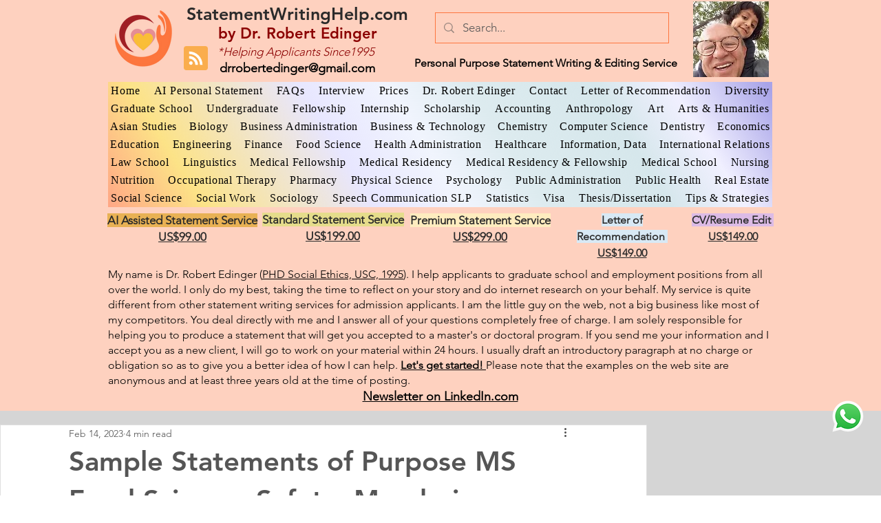

--- FILE ---
content_type: text/html; charset=utf-8
request_url: https://www.google.com/recaptcha/api2/aframe
body_size: 268
content:
<!DOCTYPE HTML><html><head><meta http-equiv="content-type" content="text/html; charset=UTF-8"></head><body><script nonce="XwILLoZemp58hG-zFd02SQ">/** Anti-fraud and anti-abuse applications only. See google.com/recaptcha */ try{var clients={'sodar':'https://pagead2.googlesyndication.com/pagead/sodar?'};window.addEventListener("message",function(a){try{if(a.source===window.parent){var b=JSON.parse(a.data);var c=clients[b['id']];if(c){var d=document.createElement('img');d.src=c+b['params']+'&rc='+(localStorage.getItem("rc::a")?sessionStorage.getItem("rc::b"):"");window.document.body.appendChild(d);sessionStorage.setItem("rc::e",parseInt(sessionStorage.getItem("rc::e")||0)+1);localStorage.setItem("rc::h",'1769698541049');}}}catch(b){}});window.parent.postMessage("_grecaptcha_ready", "*");}catch(b){}</script></body></html>